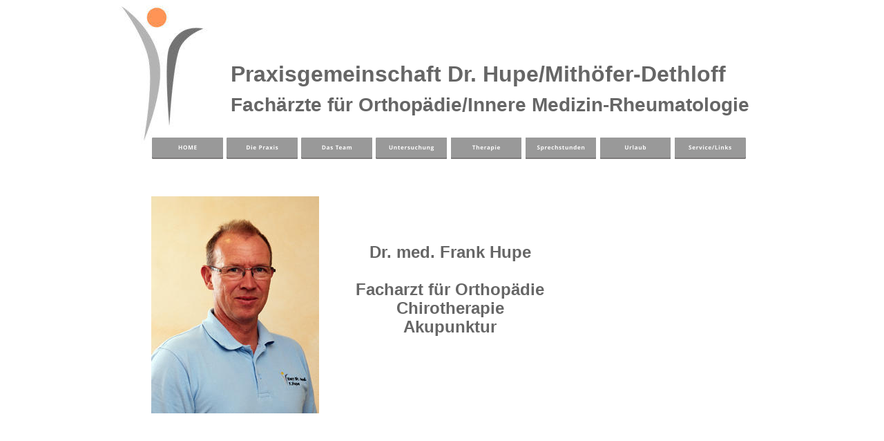

--- FILE ---
content_type: text/html
request_url: https://www.drhupe.de/drhupe.htm
body_size: 26724
content:
<!DOCTYPE html>
<html lang="de">
<head>
 <meta http-equiv="X-UA-Compatible" content="IE=EDGE"/>
 <meta charset="utf-8"/>
 <meta name="Generator" content="Xara HTML filter v.9.9.1.0"/>
 <meta name="XAR Files" content="index2_htm_files/xr_files.txt"/>
 <title>drhupe</title>
 <meta name="viewport" content="width=device-width, initial-scale=1" />
 <link rel="stylesheet" href="index2_htm_files/xr_fonts.css"/>
 <script><!--
 if(navigator.userAgent.indexOf('MSIE')!=-1 || navigator.userAgent.indexOf('Trident')!=-1){ document.write('<link rel="stylesheet" href="index2_htm_files/xr_fontsie.css"/>');} 
 if(navigator.userAgent.indexOf('Android')!=-1){ document.write('<link rel="stylesheet" href="index2_htm_files/xr_fontsrep.css"/>');} 
--></script>
 <script>document.documentElement.className="xr_bgh7";</script>
 <link rel="stylesheet" href="index2_htm_files/xr_main.css"/>
 <link rel="stylesheet" href="index2_htm_files/custom_styles.css"/>
 <link rel="stylesheet" href="index2_htm_files/xr_text.css"/>
 <script src="index2_htm_files/roe.js"></script>
 <script src="index2_htm_files/replaceMobileFonts.js"></script>
 <link rel="stylesheet" href="index2_htm_files/ani.css"/>
 <style>
  @media screen and (min-width: 877px) {#xr_xr {top:0px;}}
 </style>
</head>
<body class="xr_bgb7">
<div class="xr_ap" id="xr_xr" style="width: 960px; height: 915px; left:50%; margin-left: -480px; text-align: left; top:0px;">
 <script>var xr_xr=document.getElementById("xr_xr")</script>
<div id="xr_td" class="xr_td">
<div class="xr_ap xr_xri_" style="width: 960px; height: 915px;">
 <span class="xr_ar" style="left:0px;top:0px;width:960px;height:239px; background-color: #FFFFFF;"></span>
 <img class="xr_ap" src="index2_htm_files/1105.jpg" alt="" title="" style="left:12px;top:0px;width:128px;height:208px;"/>
 <div class="xr_txt xr_s0" style="position: absolute; left:174px; top:58px; width:744px; height:10px;">
  <h1 class="xr_tl x--195-156berschrift_1 xr_s1" style="top: 30.78px;margin:0;">Praxisgemeinschaft Dr. Hupe/Mithöfer-Dethloff</h1>
  <span class="xr_tl Normaler_Text xr_s2" style="top: 77.53px;">Fachärzte für Orthopädie/Innere Medizin-Rheumatologie</span>
 </div>
<div class="xr_xpos" style="position:absolute; left: 59px; top: 199px; width:862px; height:32px;">
<div id="xr_nb73" class="xr_ar">
 <div class="xr_ar xr_nb0">
 <a href="index2.htm" onclick="return(xr_nn());">
  <img class="xr_ap" src="index2_htm_files/1274.png" alt="HOME" title="" onmousemove="xr_mo(this,0,event)" style="left:0px;top:0px;width:106px;height:32px;"/>
  <img class="xr_ap xr_ro xr_ro0 xr_tt3" src="index2_htm_files/1290.png" alt="HOME" title="" onmousemove="xr_mo(this,0)" style="left:0px;top:0px;width:106px;height:32px;"/>
  <img class="xr_ap xr_ro xr_ro0 xr_tt3" src="index2_htm_files/1298.png" alt="HOME" title="" onmousemove="xr_mo(this,0)" style="left:0px;top:0px;width:106px;height:32px;"/>
  <img class="xr_ap xr_ro xr_ro0 xr_tt3" src="index2_htm_files/1298.png" alt="HOME" title="" onmousemove="xr_mo(this,0)" style="left:0px;top:0px;width:106px;height:32px;"/>
 </a>
 </div>
 <div class="xr_ar xr_nb0">
 <a href="./die%20praxis.htm" onclick="return(xr_nn());">
  <img class="xr_ap" src="index2_htm_files/1275.png" alt="Die Praxis" title="" onmousemove="xr_mo(this,0,event)" style="left:108px;top:0px;width:106px;height:32px;"/>
  <img class="xr_ap xr_ro xr_ro0 xr_tt3" src="index2_htm_files/1291.png" alt="Die Praxis" title="" onmousemove="xr_mo(this,0)" style="left:108px;top:0px;width:106px;height:32px;"/>
  <img class="xr_ap xr_ro xr_ro0 xr_tt3" src="index2_htm_files/1291.png" alt="Die Praxis" title="" onmousemove="xr_mo(this,0)" style="left:108px;top:0px;width:106px;height:32px;"/>
  <img class="xr_ap xr_ro xr_ro0 xr_tt3" src="index2_htm_files/1291.png" alt="Die Praxis" title="" onmousemove="xr_mo(this,0)" style="left:108px;top:0px;width:106px;height:32px;"/>
 </a>
 </div>
 <div class="xr_ar xr_nb0">
 <a href="./dr.%20hupe.htm" aria-haspopup="true" onclick="return(xr_nn());">
  <img class="xr_ap" src="index2_htm_files/1093.png" alt="Das Team" title="" style="left:216px;top:0px;width:106px;height:32px;"/>
  <img class="xr_ap xr_ro xr_ro0 xr_tt3" src="index2_htm_files/1109.png" alt="Das Team" title="" onmousemove="xr_mo(this,0)" style="left:216px;top:0px;width:106px;height:32px;"/>
  <img class="xr_ap xr_ro xr_ro0 xr_tt3" src="index2_htm_files/1109.png" alt="Das Team" title="" onmousemove="xr_mo(this,0)" style="left:216px;top:0px;width:106px;height:32px;"/>
  <img class="xr_ap xr_ro xr_ro0 xr_tt3" src="index2_htm_files/1109.png" alt="Das Team" title="" onmousemove="xr_mo(this,0)" style="left:216px;top:0px;width:106px;height:32px;"/>
 </a>
  <div class="xr_nb2 xr_nb5 xr_smp216_-322" style="left:216px; top:32px; min-width:106px;">
  <ul class="xr_nb4">
   <li><a href="./dr. hupe.htm">Dr. Hupe</a>
   </li>
   <li><a href="./gmd.htm">Herr Mithöfer-Dethloff</a>
   </li>
  </ul>
  </div>
 </div>
 <div class="xr_ar xr_nb0">
 <a href="./untersuchung.htm" aria-haspopup="true" onclick="return(xr_nn());">
  <img class="xr_ap" src="index2_htm_files/1094.png" alt="Untersuchung" title="" style="left:324px;top:0px;width:106px;height:32px;"/>
  <img class="xr_ap xr_ro xr_ro0 xr_tt3" src="index2_htm_files/1110.png" alt="Untersuchung" title="" onmousemove="xr_mo(this,0)" style="left:324px;top:0px;width:106px;height:32px;"/>
  <img class="xr_ap xr_ro xr_ro0 xr_tt3" src="index2_htm_files/1116.png" alt="Untersuchung" title="" onmousemove="xr_mo(this,0)" style="left:324px;top:0px;width:106px;height:32px;"/>
  <img class="xr_ap xr_ro xr_ro0 xr_tt3" src="index2_htm_files/1116.png" alt="Untersuchung" title="" onmousemove="xr_mo(this,0)" style="left:324px;top:0px;width:106px;height:32px;"/>
 </a>
  <div class="xr_nb2 xr_nb5 xr_smp324_-430" style="left:324px; top:32px; min-width:106px;">
  <ul class="xr_nb4">
   <li><a href="./roentgen.htm">Rötgen</a>
   </li>
   <li><a href="./sono.htm">Ultraschall</a>
   </li>
  </ul>
  </div>
 </div>
 <div class="xr_ar xr_nb0">
 <a href="./therapie.htm" target="_self" onclick="return(xr_nn());">
  <img class="xr_ap" src="index2_htm_files/1095.png" alt="Therapie" title="" onmousemove="xr_mo(this,0,event)" style="left:432px;top:0px;width:106px;height:32px;"/>
  <img class="xr_ap xr_ro xr_ro0 xr_tt3" src="index2_htm_files/1111.png" alt="Therapie" title="" onmousemove="xr_mo(this,0)" style="left:432px;top:0px;width:106px;height:32px;"/>
  <img class="xr_ap xr_ro xr_ro0 xr_tt3" src="index2_htm_files/1111.png" alt="Therapie" title="" onmousemove="xr_mo(this,0)" style="left:432px;top:0px;width:106px;height:32px;"/>
  <img class="xr_ap xr_ro xr_ro0 xr_tt3" src="index2_htm_files/1111.png" alt="Therapie" title="" onmousemove="xr_mo(this,0)" style="left:432px;top:0px;width:106px;height:32px;"/>
 </a>
 </div>
 <div class="xr_ar xr_nb0">
 <a href="./sprechstunden.htm" target="_self" onclick="return(xr_nn());">
  <img class="xr_ap" src="index2_htm_files/1096.png" alt="Sprechstunden" title="" onmousemove="xr_mo(this,0,event)" style="left:540px;top:0px;width:106px;height:32px;"/>
  <img class="xr_ap xr_ro xr_ro0 xr_tt3" src="index2_htm_files/1112.png" alt="Sprechstunden" title="" onmousemove="xr_mo(this,0)" style="left:540px;top:0px;width:106px;height:32px;"/>
  <img class="xr_ap xr_ro xr_ro0 xr_tt3" src="index2_htm_files/1117.png" alt="Sprechstunden" title="" onmousemove="xr_mo(this,0)" style="left:540px;top:0px;width:106px;height:32px;"/>
  <img class="xr_ap xr_ro xr_ro0 xr_tt3" src="index2_htm_files/1117.png" alt="Sprechstunden" title="" onmousemove="xr_mo(this,0)" style="left:540px;top:0px;width:106px;height:32px;"/>
 </a>
 </div>
 <div class="xr_ar xr_nb0">
 <a href="#" target="_self" onclick="return(xr_nn());">
  <img class="xr_ap" src="index2_htm_files/1097.png" alt="Urlaub" title="" onmousemove="xr_mo(this,0,event)" style="left:648px;top:0px;width:106px;height:32px;"/>
  <img class="xr_ap xr_ro xr_ro0 xr_tt3" src="index2_htm_files/1113.png" alt="Urlaub" title="" onmousemove="xr_mo(this,0)" style="left:648px;top:0px;width:106px;height:32px;"/>
  <img class="xr_ap xr_ro xr_ro0 xr_tt3" src="index2_htm_files/1113.png" alt="Urlaub" title="" onmousemove="xr_mo(this,0)" style="left:648px;top:0px;width:106px;height:32px;"/>
  <img class="xr_ap xr_ro xr_ro0 xr_tt3" src="index2_htm_files/1113.png" alt="Urlaub" title="" onmousemove="xr_mo(this,0)" style="left:648px;top:0px;width:106px;height:32px;"/>
 </a>
 </div>
 <div class="xr_ar xr_nb0">
 <a href="#" target="_self" onclick="return(xr_nn());">
  <img class="xr_ap" src="index2_htm_files/1098.png" alt="Service/links" title="" onmousemove="xr_mo(this,0,event)" style="left:756px;top:0px;width:106px;height:32px;"/>
  <img class="xr_ap xr_ro xr_ro0 xr_tt3" src="index2_htm_files/1114.png" alt="Service/links" title="" onmousemove="xr_mo(this,0)" style="left:756px;top:0px;width:106px;height:32px;"/>
  <img class="xr_ap xr_ro xr_ro0 xr_tt3" src="index2_htm_files/1118.png" alt="Service/Links" title="" onmousemove="xr_mo(this,0)" style="left:756px;top:0px;width:106px;height:32px;"/>
  <img class="xr_ap xr_ro xr_ro0 xr_tt3" src="index2_htm_files/1118.png" alt="Service/Links" title="" onmousemove="xr_mo(this,0)" style="left:756px;top:0px;width:106px;height:32px;"/>
 </a>
 </div>
</div>
</div>
<div class="xr_xpos" style="position:absolute; left: 59px; top: 199px; width:862px; height:32px;">
<div id="xr_nb75" class="xr_ar">
 <div class="xr_ar xr_nb0">
 <a href="./index.htm" onclick="return(xr_nn());">
  <img class="xr_ap" src="index2_htm_files/1282.png" alt="HOME" title="" onmousemove="xr_mo(this,0,event)" style="left:0px;top:0px;width:106px;height:32px;"/>
  <img class="xr_ap xr_ro xr_ro0 xr_tt3" src="index2_htm_files/1290.png" alt="HOME" title="" onmousemove="xr_mo(this,0)" style="left:0px;top:0px;width:106px;height:32px;"/>
  <img class="xr_ap xr_ro xr_ro0 xr_tt3" src="index2_htm_files/1298.png" alt="HOME" title="" onmousemove="xr_mo(this,0)" style="left:0px;top:0px;width:106px;height:32px;"/>
  <img class="xr_ap xr_ro xr_ro0 xr_tt3" src="index2_htm_files/1298.png" alt="HOME" title="" onmousemove="xr_mo(this,0)" style="left:0px;top:0px;width:106px;height:32px;"/>
 </a>
 </div>
 <div class="xr_ar xr_nb0">
 <a href="./die%20praxis.htm" onclick="return(xr_nn());">
  <img class="xr_ap" src="index2_htm_files/1275.png" alt="Die Praxis" title="" onmousemove="xr_mo(this,0,event)" style="left:108px;top:0px;width:106px;height:32px;"/>
  <img class="xr_ap xr_ro xr_ro0 xr_tt3" src="index2_htm_files/1291.png" alt="Die Praxis" title="" onmousemove="xr_mo(this,0)" style="left:108px;top:0px;width:106px;height:32px;"/>
  <img class="xr_ap xr_ro xr_ro0 xr_tt3" src="index2_htm_files/1291.png" alt="Die Praxis" title="" onmousemove="xr_mo(this,0)" style="left:108px;top:0px;width:106px;height:32px;"/>
  <img class="xr_ap xr_ro xr_ro0 xr_tt3" src="index2_htm_files/1291.png" alt="Die Praxis" title="" onmousemove="xr_mo(this,0)" style="left:108px;top:0px;width:106px;height:32px;"/>
 </a>
 </div>
 <div class="xr_ar xr_nb0">
 <a href="./das%20team.htm" aria-haspopup="true" onclick="return(xr_nn());">
  <img class="xr_ap" src="index2_htm_files/1093.png" alt="Das Team" title="" style="left:216px;top:0px;width:106px;height:32px;"/>
  <img class="xr_ap xr_ro xr_ro0 xr_tt3" src="index2_htm_files/1109.png" alt="Das Team" title="" onmousemove="xr_mo(this,0)" style="left:216px;top:0px;width:106px;height:32px;"/>
  <img class="xr_ap xr_ro xr_ro0 xr_tt3" src="index2_htm_files/1109.png" alt="Das Team" title="" onmousemove="xr_mo(this,0)" style="left:216px;top:0px;width:106px;height:32px;"/>
  <img class="xr_ap xr_ro xr_ro0 xr_tt3" src="index2_htm_files/1109.png" alt="Das Team" title="" onmousemove="xr_mo(this,0)" style="left:216px;top:0px;width:106px;height:32px;"/>
 </a>
  <div class="xr_nb2 xr_nb5 xr_smp216_-322" style="left:216px; top:32px; min-width:106px;">
  <ul class="xr_nb4">
   <li><a href="./drhupe.htm">Dr. Hupe</a>
   </li>
   <li><a href="./gmd.htm">Herr Mithöfer-Dethloff</a>
   </li>
  </ul>
  </div>
 </div>
 <div class="xr_ar xr_nb0">
 <a href="./untersuchung.htm" target="_self" aria-haspopup="true" onclick="return(xr_nn());">
  <img class="xr_ap" src="index2_htm_files/1100.png" alt="Untersuchung" title="" style="left:324px;top:0px;width:106px;height:32px;"/>
  <img class="xr_ap xr_ro xr_ro0 xr_tt3" src="index2_htm_files/1110.png" alt="Untersuchung" title="" onmousemove="xr_mo(this,0)" style="left:324px;top:0px;width:106px;height:32px;"/>
  <img class="xr_ap xr_ro xr_ro0 xr_tt3" src="index2_htm_files/1116.png" alt="Untersuchung" title="" onmousemove="xr_mo(this,0)" style="left:324px;top:0px;width:106px;height:32px;"/>
  <img class="xr_ap xr_ro xr_ro0 xr_tt3" src="index2_htm_files/1116.png" alt="Untersuchung" title="" onmousemove="xr_mo(this,0)" style="left:324px;top:0px;width:106px;height:32px;"/>
 </a>
  <div class="xr_nb2 xr_nb5 xr_smp324_-430" style="left:324px; top:32px; min-width:106px;">
  <ul class="xr_nb4">
   <li><a href="./roentgen.htm">Röntgen</a>
   </li>
   <li><a href="./sono.htm">Ultraschall</a>
   </li>
  </ul>
  </div>
 </div>
 <div class="xr_ar xr_nb0">
 <a href="./therapie.htm" aria-haspopup="true" onclick="return(xr_nn());">
  <img class="xr_ap" src="index2_htm_files/1095.png" alt="Therapie" title="" style="left:432px;top:0px;width:106px;height:32px;"/>
  <img class="xr_ap xr_ro xr_ro0 xr_tt3" src="index2_htm_files/1111.png" alt="Therapie" title="" onmousemove="xr_mo(this,0)" style="left:432px;top:0px;width:106px;height:32px;"/>
  <img class="xr_ap xr_ro xr_ro0 xr_tt3" src="index2_htm_files/1111.png" alt="Therapie" title="" onmousemove="xr_mo(this,0)" style="left:432px;top:0px;width:106px;height:32px;"/>
  <img class="xr_ap xr_ro xr_ro0 xr_tt3" src="index2_htm_files/1111.png" alt="Therapie" title="" onmousemove="xr_mo(this,0)" style="left:432px;top:0px;width:106px;height:32px;"/>
 </a>
  <div class="xr_nb2 xr_nb5 xr_smp432_-538" style="left:432px; top:32px; min-width:106px;">
  <ul class="xr_nb4">
   <li><a href="./medtherapie.htm">Med. Therapie</a>
   </li>
   <li><a href="./phystherapie.htm">Phys. Therpaie</a>
   </li>
   <li><a href="./ws_inj.htm">WS-nahe Injektionen</a>
   </li>
   <li><a href="./Aku.htm">Akupunktur</a>
   </li>
   <li><a href="./Chiro.htm">Chirotherapie</a>
   </li>
   <li><a href="./Hydrojet.htm">Hydrojet medical</a>
   </li>
   <li><a href="./Laser.htm">Lasertherapie</a>
   </li>
   <li><a href="./ESWT.htm">Stoßwellentherapie</a>
   </li>
   <li><a href="./Magnetfeld.htm">Magnetfeldtherapie</a>
   </li>
   <li><a href="./Galileo.htm">Galileo</a>
   </li>
   <li><a href="./Arthrose.htm">Arthrosetherapie</a>
   </li>
  </ul>
  </div>
 </div>
 <div class="xr_ar xr_nb0">
 <a href="./sprechstunden.htm" target="_self" onclick="return(xr_nn());">
  <img class="xr_ap" src="index2_htm_files/1101.png" alt="Sprechstunden" title="" onmousemove="xr_mo(this,0,event)" style="left:540px;top:0px;width:106px;height:32px;"/>
  <img class="xr_ap xr_ro xr_ro0 xr_tt3" src="index2_htm_files/1112.png" alt="Sprechstunden" title="" onmousemove="xr_mo(this,0)" style="left:540px;top:0px;width:106px;height:32px;"/>
  <img class="xr_ap xr_ro xr_ro0 xr_tt3" src="index2_htm_files/1117.png" alt="Sprechstunden" title="" onmousemove="xr_mo(this,0)" style="left:540px;top:0px;width:106px;height:32px;"/>
  <img class="xr_ap xr_ro xr_ro0 xr_tt3" src="index2_htm_files/1117.png" alt="Sprechstunden" title="" onmousemove="xr_mo(this,0)" style="left:540px;top:0px;width:106px;height:32px;"/>
 </a>
 </div>
 <div class="xr_ar xr_nb0">
 <a href="./urlaub.htm" target="_self" onclick="return(xr_nn());">
  <img class="xr_ap" src="index2_htm_files/1097.png" alt="Urlaub" title="" onmousemove="xr_mo(this,0,event)" style="left:648px;top:0px;width:106px;height:32px;"/>
  <img class="xr_ap xr_ro xr_ro0 xr_tt3" src="index2_htm_files/1113.png" alt="Urlaub" title="" onmousemove="xr_mo(this,0)" style="left:648px;top:0px;width:106px;height:32px;"/>
  <img class="xr_ap xr_ro xr_ro0 xr_tt3" src="index2_htm_files/1113.png" alt="Urlaub" title="" onmousemove="xr_mo(this,0)" style="left:648px;top:0px;width:106px;height:32px;"/>
  <img class="xr_ap xr_ro xr_ro0 xr_tt3" src="index2_htm_files/1113.png" alt="Urlaub" title="" onmousemove="xr_mo(this,0)" style="left:648px;top:0px;width:106px;height:32px;"/>
 </a>
 </div>
 <div class="xr_ar xr_nb0">
 <a href="./service.htm" target="_self" onclick="return(xr_nn());">
  <img class="xr_ap" src="index2_htm_files/1102.png" alt="Service/Links" title="" onmousemove="xr_mo(this,0,event)" style="left:756px;top:0px;width:106px;height:32px;"/>
  <img class="xr_ap xr_ro xr_ro0 xr_tt3" src="index2_htm_files/1114.png" alt="Service/links" title="" onmousemove="xr_mo(this,0)" style="left:756px;top:0px;width:106px;height:32px;"/>
  <img class="xr_ap xr_ro xr_ro0 xr_tt3" src="index2_htm_files/1118.png" alt="Service/Links" title="" onmousemove="xr_mo(this,0)" style="left:756px;top:0px;width:106px;height:32px;"/>
  <img class="xr_ap xr_ro xr_ro0 xr_tt3" src="index2_htm_files/1118.png" alt="Service/Links" title="" onmousemove="xr_mo(this,0)" style="left:756px;top:0px;width:106px;height:32px;"/>
 </a>
 </div>
</div>
</div>
 <img class="xr_ap" src="index2_htm_files/1192.jpg" alt="" title="" style="left:59px;top:284px;width:243px;height:314px;"/>
 <div class="xr_txt Normaler_Text xr_s4" style="position: absolute; left:492px; top:373px; width:269px; height:10px;">
  <span class="xr_tc Normaler_Text xr_s4" style="left: -128.37px; top: -21.73px; width: 257px;">Dr. med. Frank Hupe</span>
  <span class="xr_tc Normaler_Text xr_s4" style="left: -0.33px; top: 5.09px; width: 7px;"> </span>
  <span class="xr_tc Normaler_Text xr_s4" style="left: -149.61px; top: 31.9px; width: 299px;">Facharzt für Orthopädie</span>
  <span class="xr_tc Normaler_Text xr_s4" style="left: -85.81px; top: 58.71px; width: 172px;">Chirotherapie</span>
  <span class="xr_tc Normaler_Text xr_s4" style="left: -74.06px; top: 85.52px; width: 148px;">Akupunktur</span>
 </div>
<div class="xr_group">
 <a href="kontakt.htm" onclick="return(xr_nn());">
  <img class="xr_ap" src="index2_htm_files/1103.png" alt="Kontakt" title="" onmousemove="xr_mo(this,0,event)" style="left:40px;top:878px;width:72px;height:13px;"/>
 </a>
</div>
<div class="xr_group">
 <a href="impressum.htm" onclick="return(xr_nn());">
  <img class="xr_ap" src="index2_htm_files/1104.png" alt="Impressum" title="" onmousemove="xr_mo(this,0,event)" style="left:214px;top:878px;width:84px;height:16px;"/>
 </a>
</div>
<div class="xr_xpos" style="position:absolute; left: 59px; top: 199px; width:862px; height:32px;">
<div id="xr_nb77" class="xr_ar">
 <div class="xr_ar xr_nb0">
 <a href="./index.htm" onclick="return(xr_nn());">
  <img class="xr_ap" src="index2_htm_files/1282.png" alt="HOME" title="" onmousemove="xr_mo(this,0,event)" style="left:0px;top:0px;width:106px;height:32px;"/>
  <img class="xr_ap xr_ro xr_ro0 xr_tt3" src="index2_htm_files/1290.png" alt="HOME" title="" onmousemove="xr_mo(this,0)" style="left:0px;top:0px;width:106px;height:32px;"/>
  <img class="xr_ap xr_ro xr_ro0 xr_tt3" src="index2_htm_files/1298.png" alt="HOME" title="" onmousemove="xr_mo(this,0)" style="left:0px;top:0px;width:106px;height:32px;"/>
  <img class="xr_ap xr_ro xr_ro0 xr_tt3" src="index2_htm_files/1298.png" alt="HOME" title="" onmousemove="xr_mo(this,0)" style="left:0px;top:0px;width:106px;height:32px;"/>
 </a>
 </div>
 <div class="xr_ar xr_nb0">
 <a href="./die%20praxis.htm" onclick="return(xr_nn());">
  <img class="xr_ap" src="index2_htm_files/1275.png" alt="Die Praxis" title="" onmousemove="xr_mo(this,0,event)" style="left:108px;top:0px;width:106px;height:32px;"/>
  <img class="xr_ap xr_ro xr_ro0 xr_tt3" src="index2_htm_files/1291.png" alt="Die Praxis" title="" onmousemove="xr_mo(this,0)" style="left:108px;top:0px;width:106px;height:32px;"/>
  <img class="xr_ap xr_ro xr_ro0 xr_tt3" src="index2_htm_files/1291.png" alt="Die Praxis" title="" onmousemove="xr_mo(this,0)" style="left:108px;top:0px;width:106px;height:32px;"/>
  <img class="xr_ap xr_ro xr_ro0 xr_tt3" src="index2_htm_files/1291.png" alt="Die Praxis" title="" onmousemove="xr_mo(this,0)" style="left:108px;top:0px;width:106px;height:32px;"/>
 </a>
 </div>
 <div class="xr_ar xr_nb0">
 <a href="javascript:;" aria-haspopup="true" onclick="return(xr_nn());">
  <img class="xr_ap" src="index2_htm_files/1093.png" alt="Das Team" title="" style="left:216px;top:0px;width:106px;height:32px;"/>
  <img class="xr_ap xr_ro xr_ro0 xr_tt3" src="index2_htm_files/1109.png" alt="Das Team" title="" onmousemove="xr_mo(this,0)" style="left:216px;top:0px;width:106px;height:32px;"/>
  <img class="xr_ap xr_ro xr_ro0 xr_tt3" src="index2_htm_files/1109.png" alt="Das Team" title="" onmousemove="xr_mo(this,0)" style="left:216px;top:0px;width:106px;height:32px;"/>
  <img class="xr_ap xr_ro xr_ro0 xr_tt3" src="index2_htm_files/1109.png" alt="Das Team" title="" onmousemove="xr_mo(this,0)" style="left:216px;top:0px;width:106px;height:32px;"/>
 </a>
  <div class="xr_nb2 xr_nb5 xr_smp216_-322" style="left:216px; top:32px; min-width:106px;">
  <ul class="xr_nb4">
   <li><a href="./drhupe.htm">Dr. Hupe</a>
   </li>
   <li><a href="./gmd.htm">Herr Mithöfer-Dethloff</a>
   </li>
  </ul>
  </div>
 </div>
 <div class="xr_ar xr_nb0">
 <a href="javascript:;" aria-haspopup="true" onclick="return(xr_nn());">
  <img class="xr_ap" src="index2_htm_files/1100.png" alt="Untersuchung" title="" style="left:324px;top:0px;width:106px;height:32px;"/>
  <img class="xr_ap xr_ro xr_ro0 xr_tt3" src="index2_htm_files/1110.png" alt="Untersuchung" title="" onmousemove="xr_mo(this,0)" style="left:324px;top:0px;width:106px;height:32px;"/>
  <img class="xr_ap xr_ro xr_ro0 xr_tt3" src="index2_htm_files/1116.png" alt="Untersuchung" title="" onmousemove="xr_mo(this,0)" style="left:324px;top:0px;width:106px;height:32px;"/>
  <img class="xr_ap xr_ro xr_ro0 xr_tt3" src="index2_htm_files/1116.png" alt="Untersuchung" title="" onmousemove="xr_mo(this,0)" style="left:324px;top:0px;width:106px;height:32px;"/>
 </a>
  <div class="xr_nb2 xr_nb5 xr_smp324_-430" style="left:324px; top:32px; min-width:106px;">
  <ul class="xr_nb4">
   <li><a href="./roentgen.htm">Röntgen</a>
   </li>
   <li><a href="./sono.htm">Ultraschall</a>
   </li>
   <li><a href="./dxa.htm">Knochendichtemessung</a>
   </li>
  </ul>
  </div>
 </div>
 <div class="xr_ar xr_nb0">
 <a href="./therapie.htm" onclick="return(xr_nn());">
  <img class="xr_ap" src="index2_htm_files/1095.png" alt="Therapie" title="" onmousemove="xr_mo(this,0,event)" style="left:432px;top:0px;width:106px;height:32px;"/>
  <img class="xr_ap xr_ro xr_ro0 xr_tt3" src="index2_htm_files/1111.png" alt="Therapie" title="" onmousemove="xr_mo(this,0)" style="left:432px;top:0px;width:106px;height:32px;"/>
  <img class="xr_ap xr_ro xr_ro0 xr_tt3" src="index2_htm_files/1111.png" alt="Therapie" title="" onmousemove="xr_mo(this,0)" style="left:432px;top:0px;width:106px;height:32px;"/>
  <img class="xr_ap xr_ro xr_ro0 xr_tt3" src="index2_htm_files/1111.png" alt="Therapie" title="" onmousemove="xr_mo(this,0)" style="left:432px;top:0px;width:106px;height:32px;"/>
 </a>
 </div>
 <div class="xr_ar xr_nb0">
 <a href="./sprechstunden.htm" target="_self" onclick="return(xr_nn());">
  <img class="xr_ap" src="index2_htm_files/1101.png" alt="Sprechstunden" title="" onmousemove="xr_mo(this,0,event)" style="left:540px;top:0px;width:106px;height:32px;"/>
  <img class="xr_ap xr_ro xr_ro0 xr_tt3" src="index2_htm_files/1112.png" alt="Sprechstunden" title="" onmousemove="xr_mo(this,0)" style="left:540px;top:0px;width:106px;height:32px;"/>
  <img class="xr_ap xr_ro xr_ro0 xr_tt3" src="index2_htm_files/1117.png" alt="Sprechstunden" title="" onmousemove="xr_mo(this,0)" style="left:540px;top:0px;width:106px;height:32px;"/>
  <img class="xr_ap xr_ro xr_ro0 xr_tt3" src="index2_htm_files/1117.png" alt="Sprechstunden" title="" onmousemove="xr_mo(this,0)" style="left:540px;top:0px;width:106px;height:32px;"/>
 </a>
 </div>
 <div class="xr_ar xr_nb0">
 <a href="./urlaub.htm" target="_self" onclick="return(xr_nn());">
  <img class="xr_ap" src="index2_htm_files/1097.png" alt="Urlaub" title="" onmousemove="xr_mo(this,0,event)" style="left:648px;top:0px;width:106px;height:32px;"/>
  <img class="xr_ap xr_ro xr_ro0 xr_tt3" src="index2_htm_files/1113.png" alt="Urlaub" title="" onmousemove="xr_mo(this,0)" style="left:648px;top:0px;width:106px;height:32px;"/>
  <img class="xr_ap xr_ro xr_ro0 xr_tt3" src="index2_htm_files/1113.png" alt="Urlaub" title="" onmousemove="xr_mo(this,0)" style="left:648px;top:0px;width:106px;height:32px;"/>
  <img class="xr_ap xr_ro xr_ro0 xr_tt3" src="index2_htm_files/1113.png" alt="Urlaub" title="" onmousemove="xr_mo(this,0)" style="left:648px;top:0px;width:106px;height:32px;"/>
 </a>
 </div>
 <div class="xr_ar xr_nb0">
 <a href="./service.htm" target="_self" onclick="return(xr_nn());">
  <img class="xr_ap" src="index2_htm_files/1102.png" alt="Service/Links" title="" onmousemove="xr_mo(this,0,event)" style="left:756px;top:0px;width:106px;height:32px;"/>
  <img class="xr_ap xr_ro xr_ro0 xr_tt3" src="index2_htm_files/1114.png" alt="Service/links" title="" onmousemove="xr_mo(this,0)" style="left:756px;top:0px;width:106px;height:32px;"/>
  <img class="xr_ap xr_ro xr_ro0 xr_tt3" src="index2_htm_files/1118.png" alt="Service/Links" title="" onmousemove="xr_mo(this,0)" style="left:756px;top:0px;width:106px;height:32px;"/>
  <img class="xr_ap xr_ro xr_ro0 xr_tt3" src="index2_htm_files/1118.png" alt="Service/Links" title="" onmousemove="xr_mo(this,0)" style="left:756px;top:0px;width:106px;height:32px;"/>
 </a>
 </div>
</div>
</div>
<div class="xr_group">
 <div class="xr_txt Normaler_Text xr_s3" style="position: absolute; left:337px; top:889px; width:126px; height:10px;">
  <span class="xr_tl Normaler_Text xr_s3" style="top: -14.48px;">       <a href="datenschutz.htm" onclick="return(xr_nn());" onmousemove="xr_mo(this,0)" ><span class="Normaler_Text xr_s3" style="text-decoration:underline;">Datenschutz</span></a></span>
 </div>
</div>
 <div id="xr_xo0" class="xr_ap" style="left:0; top:0; width:960px; height:100px; visibility:hidden; z-index:3;">
 <a href="" onclick="return(false);" onmousedown="xr_ppir(this);">
 </a>
 </div>
 <div id="xr_xd0"></div>
</div>
</div>
</div>
<!--[if lt IE 7]><script src="index2_htm_files/png.js"></script><![endif]-->
<!--[if IE]><script>xr_aeh()</script><![endif]--><!--[if !IE]>--><script>xr_htm();repMobFonts();window.addEventListener('load', xr_aeh, false);</script><!--<![endif]-->
</body>
</html>

--- FILE ---
content_type: text/css
request_url: https://www.drhupe.de/index2_htm_files/xr_fonts.css
body_size: 1371
content:
@font-face {font-family: 'Milo Pro';font-weight:normal;font-style:normal;src: url("XaraWDGeneratedHTMLfont4.woff") format("woff"), url("XaraWDEmbeddedHTMLfont4.eot?") format("embedded-opentype"), local('Milo Pro'), local('MiloPro');}
@font-face {font-family: 'xr4_Milo Pro Bold';font-weight:bold;font-style:normal;src: url("XaraWDGeneratedHTMLfont5.woff") format("woff"), url("XaraWDEmbeddedHTMLfont5.eot?") format("embedded-opentype"), local('xr4_Milo Pro Bold'), local('MiloPro');}
@font-face {font-family: 'xr4_Milo Pro Bold';font-weight:bold;font-style:normal;src: url("XaraWDGeneratedHTMLfont6.woff") format("woff"), url("XaraWDEmbeddedHTMLfont6.eot?") format("embedded-opentype"), local('xr4_Milo Pro Bold'), local('MiloPro');}
@font-face {font-family: 'Avenir Next Pro Cn';font-weight:normal;font-style:normal;src: url("XaraWDGeneratedHTMLfont7.woff") format("woff"), url("XaraWDEmbeddedHTMLfont7.eot?") format("embedded-opentype"), local('Avenir Next Pro Cn'), local('AvenirNextProCn');}
@font-face {font-family: 'xr7_Milo Pro-emb Bold Italic';font-weight:bold;font-style:italic;src: url("XaraWDGeneratedHTMLfont8.woff") format("woff"), url("XaraWDEmbeddedHTMLfont8.eot?") format("embedded-opentype"), local('xr7_Milo Pro-emb Bold Italic'), local('MiloPro-emb');}
@font-face {font-family: 'xr11_Verdana_xr';font-weight:bold;font-style:normal;src: url("XaraWDGeneratedHTMLfont12.woff") format("woff"), url("XaraWDEmbeddedHTMLfont12.eot?") format("embedded-opentype"), local('xr11_Verdana_xr'), local('Verdana');}


--- FILE ---
content_type: text/css
request_url: https://www.drhupe.de/index2_htm_files/xr_main.css
body_size: 35303
content:
/* Site settings */
body {background-color:#ffffff;margin:0px;font-family:Arial,sans-serif;font-size:13px;font-weight:normal;font-style:normal;text-decoration:none;text-rendering:optimizeLegibility;font-feature-settings:'kern', 'liga' 0, 'clig' 0, 'calt' 0;color:#000000;letter-spacing:0em;-webkit-print-color-adjust:exact;}
a {text-decoration:underline;}
a:link {color:#0000EE; cursor:pointer;}
a:visited {color:#561A8B;}
a:hover {color:#0000EE;}
a * {color:#0000EE;text-decoration:underline;}
sup {font-size:0.5em; vertical-align: 0.66em;}
sub {font-size:0.5em; vertical-align: -0.1em;}
.xr_tl {position: absolute; white-space: pre; unicode-bidi:bidi-override;}
.xr_tr {position: absolute; white-space: pre; unicode-bidi:bidi-override; text-align:right;}
.xr_tc {position: absolute; white-space: pre; unicode-bidi:bidi-override; text-align:center;}
.xr_tj {position: absolute; unicode-bidi:bidi-override; text-align:justify;}
.xr_tb {position: absolute; unicode-bidi:bidi-override;}
.xr_e1 {display: inline-block; border:none; white-space:normal;}
.xr_e2 {position: absolute; display: block; border:none;}
.xr_ap {position: absolute; border:none;}
.xr_ar {position: absolute; display:block;}
.xr_ae {position: relative; border:none;}
.xr_strb {z-index: 1;}
.xr_strb .mxs-arrow, .xr_strb .mxs-navigation {visibility: hidden;}
.xr_strf {z-index: 3;}
.xr_xrc, .xr_xri_, .xr_sxri, .xr_xpos {z-index: 2;}
.xr_ro, .xr_rd, .xr_rs {z-index: 3;}
.xr_tu {unicode-bidi:bidi-override;margin-top:0px;margin-bottom:0px;}

.xr_tt0 {transition: all 0s;}
.xr_tt1 {transition: all 0.1s; transition-timing-function: ease-in;}
.xr_tt2 {transition: all 0.25s; transition-timing-function: ease-in;}
.xr_tt3 {transition: all 0.5s; transition-timing-function: ease-in;}
.xr_tt4 {transition: all 1s; transition-timing-function: ease-in;}
.xr_tt5 {transition: all 2s; transition-timing-function: ease-in;}
a:hover .xr_ro, a:active .xr_rd, .xr_nb0:hover .xr_ro{visibility:visible;opacity: 1;transform: none;}

a:active .xr_ro {opacity:0;}
.xr_ro, .xr_rd {visibility:hidden;opacity:0;}
.xr_ro0, .xr_rd0, a:active .xr_ro0 {opacity:0;}
.xr_ro1, .xr_rd1, a:active .xr_ro1 {transform:translate3d(0,-20%,0);}
.xr_ro2, .xr_rd2, a:active .xr_ro2 {transform:translate3d(20%,0,0);}
.xr_ro3, .xr_rd3, a:active .xr_ro3 {transform-origin:top; transform:scale3d(1,0.3,1);}
.xr_ro4, .xr_rd4, a:active .xr_ro4 {transform-origin:left; transform:scale3d(0.3,1,1);}
.xr_ro5, .xr_rd5, a:active .xr_ro5 {transform:rotate3d(1,0,0,180deg); -ms-transform: rotateX(180deg);}
.xr_ro6, .xr_rd6, a:active .xr_ro6 {transform:rotate3d(0,1,0,180deg); -ms-transform: rotateY(180deg);}
.xr_ro7, .xr_rd7, a:active .xr_ro7 {transform:rotate3d(0,0,1,180deg);}
.xr_ro8, .xr_rd8, a:active .xr_ro8 {transform:scale3d(0.3,0.3,1);}
.xr_ro9, .xr_rd9, a:active .xr_ro9 {transform:skew(-30deg,0) translate3d(10%,0,0);}
.xr_ro10, .xr_rd10, a:active .xr_ro10 {transform-origin:50% 500%; transform:rotate3d(0,0,1,10deg);}
.xr_ro11, .xr_rd11, a:active .xr_ro11 {transform:translate3d(0,-50%,0) scale3d(0.3,0.3,1);}
.xr_ro12, .xr_rd12, a:active .xr_ro12 {transform:translate3d(0,20%,0);}
.xr_ro13, .xr_rd13, a:active .xr_ro13 {transform:translate3d(-20%,0,0);}
.xr_stickie {z-index: 90;}
.xr_nb0 {touch-action: none;}
.xr_nb0:hover > .xr_nb2, .xr_nb1:hover > .xr_nb2 {visibility: visible; opacity: 1 !important; transform: none !important;}
.xr_nb2 {white-space: nowrap; padding:0px; margin:0px; visibility: hidden; position: absolute; z-index:101;}
.xr_nb2 li {display:block;}
.xr_nb2 li a {display:block; text-decoration:none;}
.xr_nb4 {display:block; padding:0px; margin:0px;}
.xr_nb6 {width:100%; height:2px;}
.xr_nb1 {position: relative;}
.xr_nb1:after {content: ''; position: absolute; top: 50%; right: .5em; height: 0px; width: 0px; border: 5px solid transparent; margin-top: -5px; margin-right: -3px; border-color: transparent; border-left-color: inherit;}
.xr_apb {display:block; position:absolute;}
.xr_c_Light_Text {color:#FFFFFF;}
.xr_bgb0, .xr_bgc0 {background-color: #FFFFFF;}
#xr_nb13 {font-family:Arial; font-size:11px;}
#xr_nb13 li:hover > a {background-color:#666666; color:#FFFFFF;}
#xr_nb13 li a {color:#000000; background-color:#B2B2B2; padding:2px; padding-right:20px;}
#xr_nb13 li > div {background-color:#B2B2B2; padding:2px;}
#xr_nb13 .xr_nb6 {background-color:#000000;}
#xr_nb13 li {border-color:#000000;}
#xr_nb13 li:hover {border-color:#FFFFFF;}
#xr_nb13 ul {border: solid 0px #000000; background-color:#B2B2B2;}
#xr_nb13 .xr_nb2 {transition: visibility 300ms;}
#xr_nb15 {font-family:Arial; font-size:11px;}
#xr_nb15 li:hover > a {background-color:#666666; color:#FFFFFF;}
#xr_nb15 li a {color:#000000; background-color:#B2B2B2; padding:2px; padding-right:20px;}
#xr_nb15 li > div {background-color:#B2B2B2; padding:2px;}
#xr_nb15 .xr_nb6 {background-color:#000000;}
#xr_nb15 li {border-color:#000000;}
#xr_nb15 li:hover {border-color:#FFFFFF;}
#xr_nb15 ul {border: solid 0px #000000; background-color:#B2B2B2;}
#xr_nb15 .xr_nb2 {transition: visibility 300ms;}
#xr_nb17 {font-family:Arial; font-size:11px;}
#xr_nb17 li:hover > a {background-color:#666666; color:#FFFFFF;}
#xr_nb17 li a {color:#000000; background-color:#B2B2B2; padding:2px; padding-right:20px;}
#xr_nb17 li > div {background-color:#B2B2B2; padding:2px;}
#xr_nb17 .xr_nb6 {background-color:#000000;}
#xr_nb17 li {border-color:#000000;}
#xr_nb17 li:hover {border-color:#FFFFFF;}
#xr_nb17 ul {border: solid 0px #000000; background-color:#B2B2B2;}
#xr_nb17 .xr_nb2 {transition: visibility 300ms;}
.xr_bgb1, .xr_bgc1 {background-color: #FFFFFF;}
#xr_nb25 {font-family:Arial; font-size:11px;}
#xr_nb25 li:hover > a {background-color:#666666; color:#FFFFFF;}
#xr_nb25 li a {color:#000000; background-color:#B2B2B2; padding:2px; padding-right:20px;}
#xr_nb25 li > div {background-color:#B2B2B2; padding:2px;}
#xr_nb25 .xr_nb6 {background-color:#000000;}
#xr_nb25 li {border-color:#000000;}
#xr_nb25 li:hover {border-color:#FFFFFF;}
#xr_nb25 ul {border: solid 0px #000000; background-color:#B2B2B2;}
#xr_nb25 .xr_nb2 {transition: visibility 300ms;}
#xr_nb27 {font-family:Arial; font-size:11px;}
#xr_nb27 li:hover > a {background-color:#666666; color:#FFFFFF;}
#xr_nb27 li a {color:#000000; background-color:#B2B2B2; padding:2px; padding-right:20px;}
#xr_nb27 li > div {background-color:#B2B2B2; padding:2px;}
#xr_nb27 .xr_nb6 {background-color:#000000;}
#xr_nb27 li {border-color:#000000;}
#xr_nb27 li:hover {border-color:#FFFFFF;}
#xr_nb27 ul {border: solid 0px #000000; background-color:#B2B2B2;}
#xr_nb27 .xr_nb2 {transition: visibility 300ms;}
#xr_nb29 {font-family:Arial; font-size:11px;}
#xr_nb29 li:hover > a {background-color:#666666; color:#FFFFFF;}
#xr_nb29 li a {color:#000000; background-color:#B2B2B2; padding:2px; padding-right:20px;}
#xr_nb29 li > div {background-color:#B2B2B2; padding:2px;}
#xr_nb29 .xr_nb6 {background-color:#000000;}
#xr_nb29 li {border-color:#000000;}
#xr_nb29 li:hover {border-color:#FFFFFF;}
#xr_nb29 ul {border: solid 0px #000000; background-color:#B2B2B2;}
#xr_nb29 .xr_nb2 {transition: visibility 300ms;}
.xr_bgb2, .xr_bgc2 {background-color: #FFFFFF;}
#xr_nb37 {font-family:Arial; font-size:11px;}
#xr_nb37 li:hover > a {background-color:#666666; color:#FFFFFF;}
#xr_nb37 li a {color:#000000; background-color:#B2B2B2; padding:2px; padding-right:20px;}
#xr_nb37 li > div {background-color:#B2B2B2; padding:2px;}
#xr_nb37 .xr_nb6 {background-color:#000000;}
#xr_nb37 li {border-color:#000000;}
#xr_nb37 li:hover {border-color:#FFFFFF;}
#xr_nb37 ul {border: solid 0px #000000; background-color:#B2B2B2;}
#xr_nb37 .xr_nb2 {transition: visibility 300ms;}
#xr_nb39 {font-family:Arial; font-size:11px;}
#xr_nb39 li:hover > a {background-color:#666666; color:#FFFFFF;}
#xr_nb39 li a {color:#000000; background-color:#B2B2B2; padding:2px; padding-right:20px;}
#xr_nb39 li > div {background-color:#B2B2B2; padding:2px;}
#xr_nb39 .xr_nb6 {background-color:#000000;}
#xr_nb39 li {border-color:#000000;}
#xr_nb39 li:hover {border-color:#FFFFFF;}
#xr_nb39 ul {border: solid 0px #000000; background-color:#B2B2B2;}
#xr_nb39 .xr_nb2 {transition: visibility 300ms;}
#xr_nb41 {font-family:Arial; font-size:11px;}
#xr_nb41 li:hover > a {background-color:#666666; color:#FFFFFF;}
#xr_nb41 li a {color:#000000; background-color:#B2B2B2; padding:2px; padding-right:20px;}
#xr_nb41 li > div {background-color:#B2B2B2; padding:2px;}
#xr_nb41 .xr_nb6 {background-color:#000000;}
#xr_nb41 li {border-color:#000000;}
#xr_nb41 li:hover {border-color:#FFFFFF;}
#xr_nb41 ul {border: solid 0px #000000; background-color:#B2B2B2;}
#xr_nb41 .xr_nb2 {transition: visibility 300ms;}
.xr_bgb3, .xr_bgc3 {background-color: #FFFFFF;}
.xr_bgb4, .xr_bgc4 {background-color: #FFFFFF;}
.xr_bgb5, .xr_bgc5 {background-color: #FFFFFF;}
#xr_nb49 {font-family:Arial; font-size:11px;}
#xr_nb49 li:hover > a {background-color:#666666; color:#FFFFFF;}
#xr_nb49 li a {color:#000000; background-color:#B2B2B2; padding:2px; padding-right:20px;}
#xr_nb49 li > div {background-color:#B2B2B2; padding:2px;}
#xr_nb49 .xr_nb6 {background-color:#000000;}
#xr_nb49 li {border-color:#000000;}
#xr_nb49 li:hover {border-color:#FFFFFF;}
#xr_nb49 ul {border: solid 0px #000000; background-color:#B2B2B2;}
#xr_nb49 .xr_nb2 {transition: visibility 300ms;}
#xr_nb51 {font-family:Arial; font-size:11px;}
#xr_nb51 li:hover > a {background-color:#666666; color:#FFFFFF;}
#xr_nb51 li a {color:#000000; background-color:#B2B2B2; padding:2px; padding-right:20px;}
#xr_nb51 li > div {background-color:#B2B2B2; padding:2px;}
#xr_nb51 .xr_nb6 {background-color:#000000;}
#xr_nb51 li {border-color:#000000;}
#xr_nb51 li:hover {border-color:#FFFFFF;}
#xr_nb51 ul {border: solid 0px #000000; background-color:#B2B2B2;}
#xr_nb51 .xr_nb2 {transition: visibility 300ms;}
#xr_nb53 {font-family:Arial; font-size:11px;}
#xr_nb53 li:hover > a {background-color:#666666; color:#FFFFFF;}
#xr_nb53 li a {color:#000000; background-color:#B2B2B2; padding:2px; padding-right:20px;}
#xr_nb53 li > div {background-color:#B2B2B2; padding:2px;}
#xr_nb53 .xr_nb6 {background-color:#000000;}
#xr_nb53 li {border-color:#000000;}
#xr_nb53 li:hover {border-color:#FFFFFF;}
#xr_nb53 ul {border: solid 0px #000000; background-color:#B2B2B2;}
#xr_nb53 .xr_nb2 {transition: visibility 300ms;}
.xr_bgb6, .xr_bgc6 {background-color: #FFFFFF;}
#xr_nb61 {font-family:Arial; font-size:11px;}
#xr_nb61 li:hover > a {background-color:#666666; color:#FFFFFF;}
#xr_nb61 li a {color:#000000; background-color:#B2B2B2; padding:2px; padding-right:20px;}
#xr_nb61 li > div {background-color:#B2B2B2; padding:2px;}
#xr_nb61 .xr_nb6 {background-color:#000000;}
#xr_nb61 li {border-color:#000000;}
#xr_nb61 li:hover {border-color:#FFFFFF;}
#xr_nb61 ul {border: solid 0px #000000; background-color:#B2B2B2;}
#xr_nb61 .xr_nb2 {transition: visibility 300ms;}
#xr_nb63 {font-family:Arial; font-size:11px;}
#xr_nb63 li:hover > a {background-color:#666666; color:#FFFFFF;}
#xr_nb63 li a {color:#000000; background-color:#B2B2B2; padding:2px; padding-right:20px;}
#xr_nb63 li > div {background-color:#B2B2B2; padding:2px;}
#xr_nb63 .xr_nb6 {background-color:#000000;}
#xr_nb63 li {border-color:#000000;}
#xr_nb63 li:hover {border-color:#FFFFFF;}
#xr_nb63 ul {border: solid 0px #000000; background-color:#B2B2B2;}
#xr_nb63 .xr_nb2 {transition: visibility 300ms;}
#xr_nb65 {font-family:Arial; font-size:11px;}
#xr_nb65 li:hover > a {background-color:#666666; color:#FFFFFF;}
#xr_nb65 li a {color:#000000; background-color:#B2B2B2; padding:2px; padding-right:20px;}
#xr_nb65 li > div {background-color:#B2B2B2; padding:2px;}
#xr_nb65 .xr_nb6 {background-color:#000000;}
#xr_nb65 li {border-color:#000000;}
#xr_nb65 li:hover {border-color:#FFFFFF;}
#xr_nb65 ul {border: solid 0px #000000; background-color:#B2B2B2;}
#xr_nb65 .xr_nb2 {transition: visibility 300ms;}
.xr_bgb7, .xr_bgc7 {background-color: #FFFFFF;}
#xr_nb73 {font-family:Arial; font-size:11px;}
#xr_nb73 li:hover > a {background-color:#666666; color:#FFFFFF;}
#xr_nb73 li a {color:#000000; background-color:#B2B2B2; padding:2px; padding-right:20px;}
#xr_nb73 li > div {background-color:#B2B2B2; padding:2px;}
#xr_nb73 .xr_nb6 {background-color:#000000;}
#xr_nb73 li {border-color:#000000;}
#xr_nb73 li:hover {border-color:#FFFFFF;}
#xr_nb73 ul {border: solid 0px #000000; background-color:#B2B2B2;}
#xr_nb73 .xr_nb2 {transition: visibility 300ms;}
#xr_nb75 {font-family:Arial; font-size:11px;}
#xr_nb75 li:hover > a {background-color:#666666; color:#FFFFFF;}
#xr_nb75 li a {color:#000000; background-color:#B2B2B2; padding:2px; padding-right:20px;}
#xr_nb75 li > div {background-color:#B2B2B2; padding:2px;}
#xr_nb75 .xr_nb6 {background-color:#000000;}
#xr_nb75 li {border-color:#000000;}
#xr_nb75 li:hover {border-color:#FFFFFF;}
#xr_nb75 ul {border: solid 0px #000000; background-color:#B2B2B2;}
#xr_nb75 .xr_nb2 {transition: visibility 300ms;}
#xr_nb77 {font-family:Arial; font-size:11px;}
#xr_nb77 li:hover > a {background-color:#666666; color:#FFFFFF;}
#xr_nb77 li a {color:#000000; background-color:#B2B2B2; padding:2px; padding-right:20px;}
#xr_nb77 li > div {background-color:#B2B2B2; padding:2px;}
#xr_nb77 .xr_nb6 {background-color:#000000;}
#xr_nb77 li {border-color:#000000;}
#xr_nb77 li:hover {border-color:#FFFFFF;}
#xr_nb77 ul {border: solid 0px #000000; background-color:#B2B2B2;}
#xr_nb77 .xr_nb2 {transition: visibility 300ms;}
.xr_bgb8, .xr_bgc8 {background-color: #FFFFFF;}
#xr_nb85 {font-family:Arial; font-size:11px;}
#xr_nb85 li:hover > a {background-color:#666666; color:#FFFFFF;}
#xr_nb85 li a {color:#000000; background-color:#B2B2B2; padding:2px; padding-right:20px;}
#xr_nb85 li > div {background-color:#B2B2B2; padding:2px;}
#xr_nb85 .xr_nb6 {background-color:#000000;}
#xr_nb85 li {border-color:#000000;}
#xr_nb85 li:hover {border-color:#FFFFFF;}
#xr_nb85 ul {border: solid 0px #000000; background-color:#B2B2B2;}
#xr_nb85 .xr_nb2 {transition: visibility 300ms;}
#xr_nb87 {font-family:Arial; font-size:11px;}
#xr_nb87 li:hover > a {background-color:#666666; color:#FFFFFF;}
#xr_nb87 li a {color:#000000; background-color:#B2B2B2; padding:2px; padding-right:20px;}
#xr_nb87 li > div {background-color:#B2B2B2; padding:2px;}
#xr_nb87 .xr_nb6 {background-color:#000000;}
#xr_nb87 li {border-color:#000000;}
#xr_nb87 li:hover {border-color:#FFFFFF;}
#xr_nb87 ul {border: solid 0px #000000; background-color:#B2B2B2;}
#xr_nb87 .xr_nb2 {transition: visibility 300ms;}
.xr_bgb9, .xr_bgc9 {background-color: #FFFFFF;}
#xr_nb93 {font-family:Arial; font-size:11px;}
#xr_nb93 li:hover > a {background-color:#666666; color:#FFFFFF;}
#xr_nb93 li a {color:#000000; background-color:#B2B2B2; padding:2px; padding-right:20px;}
#xr_nb93 li > div {background-color:#B2B2B2; padding:2px;}
#xr_nb93 .xr_nb6 {background-color:#000000;}
#xr_nb93 li {border-color:#000000;}
#xr_nb93 li:hover {border-color:#FFFFFF;}
#xr_nb93 ul {border: solid 0px #000000; background-color:#B2B2B2;}
#xr_nb93 .xr_nb2 {transition: visibility 300ms;}
#xr_nb95 {font-family:Arial; font-size:11px;}
#xr_nb95 li:hover > a {background-color:#666666; color:#FFFFFF;}
#xr_nb95 li a {color:#000000; background-color:#B2B2B2; padding:2px; padding-right:20px;}
#xr_nb95 li > div {background-color:#B2B2B2; padding:2px;}
#xr_nb95 .xr_nb6 {background-color:#000000;}
#xr_nb95 li {border-color:#000000;}
#xr_nb95 li:hover {border-color:#FFFFFF;}
#xr_nb95 ul {border: solid 0px #000000; background-color:#B2B2B2;}
#xr_nb95 .xr_nb2 {transition: visibility 300ms;}
#xr_nb97 {font-family:Arial; font-size:11px;}
#xr_nb97 li:hover > a {background-color:#666666; color:#FFFFFF;}
#xr_nb97 li a {color:#000000; background-color:#B2B2B2; padding:2px; padding-right:20px;}
#xr_nb97 li > div {background-color:#B2B2B2; padding:2px;}
#xr_nb97 .xr_nb6 {background-color:#000000;}
#xr_nb97 li {border-color:#000000;}
#xr_nb97 li:hover {border-color:#FFFFFF;}
#xr_nb97 ul {border: solid 0px #000000; background-color:#B2B2B2;}
#xr_nb97 .xr_nb2 {transition: visibility 300ms;}
#xr_nb99 {font-family:Arial; font-size:11px;}
#xr_nb99 li:hover > a {background-color:#666666; color:#FFFFFF;}
#xr_nb99 li a {color:#000000; background-color:#B2B2B2; padding:2px; padding-right:20px;}
#xr_nb99 li > div {background-color:#B2B2B2; padding:2px;}
#xr_nb99 .xr_nb6 {background-color:#000000;}
#xr_nb99 li {border-color:#000000;}
#xr_nb99 li:hover {border-color:#FFFFFF;}
#xr_nb99 ul {border: solid 0px #000000; background-color:#B2B2B2;}
#xr_nb99 .xr_nb2 {transition: visibility 300ms;}
.xr_bgb10, .xr_bgc10 {background-color: #FFFFFF;}
#xr_nb109 {font-family:Arial; font-size:11px;}
#xr_nb109 li:hover > a {background-color:#666666; color:#FFFFFF;}
#xr_nb109 li a {color:#000000; background-color:#B2B2B2; padding:2px; padding-right:20px;}
#xr_nb109 li > div {background-color:#B2B2B2; padding:2px;}
#xr_nb109 .xr_nb6 {background-color:#000000;}
#xr_nb109 li {border-color:#000000;}
#xr_nb109 li:hover {border-color:#FFFFFF;}
#xr_nb109 ul {border: solid 0px #000000; background-color:#B2B2B2;}
#xr_nb109 .xr_nb2 {transition: visibility 300ms;}
#xr_nb111 {font-family:Arial; font-size:11px;}
#xr_nb111 li:hover > a {background-color:#666666; color:#FFFFFF;}
#xr_nb111 li a {color:#000000; background-color:#B2B2B2; padding:2px; padding-right:20px;}
#xr_nb111 li > div {background-color:#B2B2B2; padding:2px;}
#xr_nb111 .xr_nb6 {background-color:#000000;}
#xr_nb111 li {border-color:#000000;}
#xr_nb111 li:hover {border-color:#FFFFFF;}
#xr_nb111 ul {border: solid 0px #000000; background-color:#B2B2B2;}
#xr_nb111 .xr_nb2 {transition: visibility 300ms;}
#xr_nb113 {font-family:Arial; font-size:11px;}
#xr_nb113 li:hover > a {background-color:#666666; color:#FFFFFF;}
#xr_nb113 li a {color:#000000; background-color:#B2B2B2; padding:2px; padding-right:20px;}
#xr_nb113 li > div {background-color:#B2B2B2; padding:2px;}
#xr_nb113 .xr_nb6 {background-color:#000000;}
#xr_nb113 li {border-color:#000000;}
#xr_nb113 li:hover {border-color:#FFFFFF;}
#xr_nb113 ul {border: solid 0px #000000; background-color:#B2B2B2;}
#xr_nb113 .xr_nb2 {transition: visibility 300ms;}
.xr_bgb11, .xr_bgc11 {background-color: #FFFFFF;}
#xr_nb121 {font-family:Arial; font-size:11px;}
#xr_nb121 li:hover > a {background-color:#666666; color:#FFFFFF;}
#xr_nb121 li a {color:#000000; background-color:#B2B2B2; padding:2px; padding-right:20px;}
#xr_nb121 li > div {background-color:#B2B2B2; padding:2px;}
#xr_nb121 .xr_nb6 {background-color:#000000;}
#xr_nb121 li {border-color:#000000;}
#xr_nb121 li:hover {border-color:#FFFFFF;}
#xr_nb121 ul {border: solid 0px #000000; background-color:#B2B2B2;}
#xr_nb121 .xr_nb2 {transition: visibility 300ms;}
#xr_nb123 {font-family:Arial; font-size:11px;}
#xr_nb123 li:hover > a {background-color:#666666; color:#FFFFFF;}
#xr_nb123 li a {color:#000000; background-color:#B2B2B2; padding:2px; padding-right:20px;}
#xr_nb123 li > div {background-color:#B2B2B2; padding:2px;}
#xr_nb123 .xr_nb6 {background-color:#000000;}
#xr_nb123 li {border-color:#000000;}
#xr_nb123 li:hover {border-color:#FFFFFF;}
#xr_nb123 ul {border: solid 0px #000000; background-color:#B2B2B2;}
#xr_nb123 .xr_nb2 {transition: visibility 300ms;}
#xr_nb125 {font-family:Arial; font-size:11px;}
#xr_nb125 li:hover > a {background-color:#666666; color:#FFFFFF;}
#xr_nb125 li a {color:#000000; background-color:#B2B2B2; padding:2px; padding-right:20px;}
#xr_nb125 li > div {background-color:#B2B2B2; padding:2px;}
#xr_nb125 .xr_nb6 {background-color:#000000;}
#xr_nb125 li {border-color:#000000;}
#xr_nb125 li:hover {border-color:#FFFFFF;}
#xr_nb125 ul {border: solid 0px #000000; background-color:#B2B2B2;}
#xr_nb125 .xr_nb2 {transition: visibility 300ms;}
.xr_bgb12, .xr_bgc12 {background-color: #FFFFFF;}
#xr_nb133 {font-family:Arial; font-size:11px;}
#xr_nb133 li:hover > a {background-color:#666666; color:#FFFFFF;}
#xr_nb133 li a {color:#000000; background-color:#B2B2B2; padding:2px; padding-right:20px;}
#xr_nb133 li > div {background-color:#B2B2B2; padding:2px;}
#xr_nb133 .xr_nb6 {background-color:#000000;}
#xr_nb133 li {border-color:#000000;}
#xr_nb133 li:hover {border-color:#FFFFFF;}
#xr_nb133 ul {border: solid 0px #000000; background-color:#B2B2B2;}
#xr_nb133 .xr_nb2 {transition: visibility 300ms;}
#xr_nb135 {font-family:Arial; font-size:11px;}
#xr_nb135 li:hover > a {background-color:#666666; color:#FFFFFF;}
#xr_nb135 li a {color:#000000; background-color:#B2B2B2; padding:2px; padding-right:20px;}
#xr_nb135 li > div {background-color:#B2B2B2; padding:2px;}
#xr_nb135 .xr_nb6 {background-color:#000000;}
#xr_nb135 li {border-color:#000000;}
#xr_nb135 li:hover {border-color:#FFFFFF;}
#xr_nb135 ul {border: solid 0px #000000; background-color:#B2B2B2;}
#xr_nb135 .xr_nb2 {transition: visibility 300ms;}
#xr_nb137 {font-family:Arial; font-size:11px;}
#xr_nb137 li:hover > a {background-color:#666666; color:#FFFFFF;}
#xr_nb137 li a {color:#000000; background-color:#B2B2B2; padding:2px; padding-right:20px;}
#xr_nb137 li > div {background-color:#B2B2B2; padding:2px;}
#xr_nb137 .xr_nb6 {background-color:#000000;}
#xr_nb137 li {border-color:#000000;}
#xr_nb137 li:hover {border-color:#FFFFFF;}
#xr_nb137 ul {border: solid 0px #000000; background-color:#B2B2B2;}
#xr_nb137 .xr_nb2 {transition: visibility 300ms;}
.xr_bgb13, .xr_bgc13 {background-color: #FFFFFF;}
#xr_nb145 {font-family:Arial; font-size:11px;}
#xr_nb145 li:hover > a {background-color:#666666; color:#FFFFFF;}
#xr_nb145 li a {color:#000000; background-color:#B2B2B2; padding:2px; padding-right:20px;}
#xr_nb145 li > div {background-color:#B2B2B2; padding:2px;}
#xr_nb145 .xr_nb6 {background-color:#000000;}
#xr_nb145 li {border-color:#000000;}
#xr_nb145 li:hover {border-color:#FFFFFF;}
#xr_nb145 ul {border: solid 0px #000000; background-color:#B2B2B2;}
#xr_nb145 .xr_nb2 {transition: visibility 300ms;}
#xr_nb147 {font-family:Arial; font-size:11px;}
#xr_nb147 li:hover > a {background-color:#666666; color:#FFFFFF;}
#xr_nb147 li a {color:#000000; background-color:#B2B2B2; padding:2px; padding-right:20px;}
#xr_nb147 li > div {background-color:#B2B2B2; padding:2px;}
#xr_nb147 .xr_nb6 {background-color:#000000;}
#xr_nb147 li {border-color:#000000;}
#xr_nb147 li:hover {border-color:#FFFFFF;}
#xr_nb147 ul {border: solid 0px #000000; background-color:#B2B2B2;}
#xr_nb147 .xr_nb2 {transition: visibility 300ms;}
#xr_nb149 {font-family:Arial; font-size:11px;}
#xr_nb149 li:hover > a {background-color:#666666; color:#FFFFFF;}
#xr_nb149 li a {color:#000000; background-color:#B2B2B2; padding:2px; padding-right:20px;}
#xr_nb149 li > div {background-color:#B2B2B2; padding:2px;}
#xr_nb149 .xr_nb6 {background-color:#000000;}
#xr_nb149 li {border-color:#000000;}
#xr_nb149 li:hover {border-color:#FFFFFF;}
#xr_nb149 ul {border: solid 0px #000000; background-color:#B2B2B2;}
#xr_nb149 .xr_nb2 {transition: visibility 300ms;}
.xr_bgb14, .xr_bgc14 {background-color: #FFFFFF;}
#xr_nb157 {font-family:Arial; font-size:11px;}
#xr_nb157 li:hover > a {background-color:#666666; color:#FFFFFF;}
#xr_nb157 li a {color:#000000; background-color:#B2B2B2; padding:2px; padding-right:20px;}
#xr_nb157 li > div {background-color:#B2B2B2; padding:2px;}
#xr_nb157 .xr_nb6 {background-color:#000000;}
#xr_nb157 li {border-color:#000000;}
#xr_nb157 li:hover {border-color:#FFFFFF;}
#xr_nb157 ul {border: solid 0px #000000; background-color:#B2B2B2;}
#xr_nb157 .xr_nb2 {transition: visibility 300ms;}
#xr_nb159 {font-family:Arial; font-size:11px;}
#xr_nb159 li:hover > a {background-color:#666666; color:#FFFFFF;}
#xr_nb159 li a {color:#000000; background-color:#B2B2B2; padding:2px; padding-right:20px;}
#xr_nb159 li > div {background-color:#B2B2B2; padding:2px;}
#xr_nb159 .xr_nb6 {background-color:#000000;}
#xr_nb159 li {border-color:#000000;}
#xr_nb159 li:hover {border-color:#FFFFFF;}
#xr_nb159 ul {border: solid 0px #000000; background-color:#B2B2B2;}
#xr_nb159 .xr_nb2 {transition: visibility 300ms;}
#xr_nb161 {font-family:Arial; font-size:11px;}
#xr_nb161 li:hover > a {background-color:#666666; color:#FFFFFF;}
#xr_nb161 li a {color:#000000; background-color:#B2B2B2; padding:2px; padding-right:20px;}
#xr_nb161 li > div {background-color:#B2B2B2; padding:2px;}
#xr_nb161 .xr_nb6 {background-color:#000000;}
#xr_nb161 li {border-color:#000000;}
#xr_nb161 li:hover {border-color:#FFFFFF;}
#xr_nb161 ul {border: solid 0px #000000; background-color:#B2B2B2;}
#xr_nb161 .xr_nb2 {transition: visibility 300ms;}
.xr_bgb15, .xr_bgc15 {background-color: #FFFFFF;}
#xr_nb169 {font-family:Arial; font-size:11px;}
#xr_nb169 li:hover > a {background-color:#666666; color:#FFFFFF;}
#xr_nb169 li a {color:#000000; background-color:#B2B2B2; padding:2px; padding-right:20px;}
#xr_nb169 li > div {background-color:#B2B2B2; padding:2px;}
#xr_nb169 .xr_nb6 {background-color:#000000;}
#xr_nb169 li {border-color:#000000;}
#xr_nb169 li:hover {border-color:#FFFFFF;}
#xr_nb169 ul {border: solid 0px #000000; background-color:#B2B2B2;}
#xr_nb169 .xr_nb2 {transition: visibility 300ms;}
#xr_nb171 {font-family:Arial; font-size:11px;}
#xr_nb171 li:hover > a {background-color:#666666; color:#FFFFFF;}
#xr_nb171 li a {color:#000000; background-color:#B2B2B2; padding:2px; padding-right:20px;}
#xr_nb171 li > div {background-color:#B2B2B2; padding:2px;}
#xr_nb171 .xr_nb6 {background-color:#000000;}
#xr_nb171 li {border-color:#000000;}
#xr_nb171 li:hover {border-color:#FFFFFF;}
#xr_nb171 ul {border: solid 0px #000000; background-color:#B2B2B2;}
#xr_nb171 .xr_nb2 {transition: visibility 300ms;}
#xr_nb173 {font-family:Arial; font-size:11px;}
#xr_nb173 li:hover > a {background-color:#666666; color:#FFFFFF;}
#xr_nb173 li a {color:#000000; background-color:#B2B2B2; padding:2px; padding-right:20px;}
#xr_nb173 li > div {background-color:#B2B2B2; padding:2px;}
#xr_nb173 .xr_nb6 {background-color:#000000;}
#xr_nb173 li {border-color:#000000;}
#xr_nb173 li:hover {border-color:#FFFFFF;}
#xr_nb173 ul {border: solid 0px #000000; background-color:#B2B2B2;}
#xr_nb173 .xr_nb2 {transition: visibility 300ms;}
.xr_bgb16, .xr_bgc16 {background-color: #FFFFFF;}
#xr_nb181 {font-family:Arial; font-size:11px;}
#xr_nb181 li:hover > a {background-color:#666666; color:#FFFFFF;}
#xr_nb181 li a {color:#000000; background-color:#B2B2B2; padding:2px; padding-right:20px;}
#xr_nb181 li > div {background-color:#B2B2B2; padding:2px;}
#xr_nb181 .xr_nb6 {background-color:#000000;}
#xr_nb181 li {border-color:#000000;}
#xr_nb181 li:hover {border-color:#FFFFFF;}
#xr_nb181 ul {border: solid 0px #000000; background-color:#B2B2B2;}
#xr_nb181 .xr_nb2 {transition: visibility 300ms;}
#xr_nb183 {font-family:Arial; font-size:11px;}
#xr_nb183 li:hover > a {background-color:#666666; color:#FFFFFF;}
#xr_nb183 li a {color:#000000; background-color:#B2B2B2; padding:2px; padding-right:20px;}
#xr_nb183 li > div {background-color:#B2B2B2; padding:2px;}
#xr_nb183 .xr_nb6 {background-color:#000000;}
#xr_nb183 li {border-color:#000000;}
#xr_nb183 li:hover {border-color:#FFFFFF;}
#xr_nb183 ul {border: solid 0px #000000; background-color:#B2B2B2;}
#xr_nb183 .xr_nb2 {transition: visibility 300ms;}
#xr_nb185 {font-family:Arial; font-size:11px;}
#xr_nb185 li:hover > a {background-color:#666666; color:#FFFFFF;}
#xr_nb185 li a {color:#000000; background-color:#B2B2B2; padding:2px; padding-right:20px;}
#xr_nb185 li > div {background-color:#B2B2B2; padding:2px;}
#xr_nb185 .xr_nb6 {background-color:#000000;}
#xr_nb185 li {border-color:#000000;}
#xr_nb185 li:hover {border-color:#FFFFFF;}
#xr_nb185 ul {border: solid 0px #000000; background-color:#B2B2B2;}
#xr_nb185 .xr_nb2 {transition: visibility 300ms;}
.xr_bgb17, .xr_bgc17 {background-color: #FFFFFF;}
#xr_nb193 {font-family:Arial; font-size:11px;}
#xr_nb193 li:hover > a {background-color:#666666; color:#FFFFFF;}
#xr_nb193 li a {color:#000000; background-color:#B2B2B2; padding:2px; padding-right:20px;}
#xr_nb193 li > div {background-color:#B2B2B2; padding:2px;}
#xr_nb193 .xr_nb6 {background-color:#000000;}
#xr_nb193 li {border-color:#000000;}
#xr_nb193 li:hover {border-color:#FFFFFF;}
#xr_nb193 ul {border: solid 0px #000000; background-color:#B2B2B2;}
#xr_nb193 .xr_nb2 {transition: visibility 300ms;}
#xr_nb195 {font-family:Arial; font-size:11px;}
#xr_nb195 li:hover > a {background-color:#666666; color:#FFFFFF;}
#xr_nb195 li a {color:#000000; background-color:#B2B2B2; padding:2px; padding-right:20px;}
#xr_nb195 li > div {background-color:#B2B2B2; padding:2px;}
#xr_nb195 .xr_nb6 {background-color:#000000;}
#xr_nb195 li {border-color:#000000;}
#xr_nb195 li:hover {border-color:#FFFFFF;}
#xr_nb195 ul {border: solid 0px #000000; background-color:#B2B2B2;}
#xr_nb195 .xr_nb2 {transition: visibility 300ms;}
#xr_nb197 {font-family:Arial; font-size:11px;}
#xr_nb197 li:hover > a {background-color:#666666; color:#FFFFFF;}
#xr_nb197 li a {color:#000000; background-color:#B2B2B2; padding:2px; padding-right:20px;}
#xr_nb197 li > div {background-color:#B2B2B2; padding:2px;}
#xr_nb197 .xr_nb6 {background-color:#000000;}
#xr_nb197 li {border-color:#000000;}
#xr_nb197 li:hover {border-color:#FFFFFF;}
#xr_nb197 ul {border: solid 0px #000000; background-color:#B2B2B2;}
#xr_nb197 .xr_nb2 {transition: visibility 300ms;}
.xr_bgb18, .xr_bgc18 {background-color: #FFFFFF;}
#xr_nb205 {font-family:Arial; font-size:11px;}
#xr_nb205 li:hover > a {background-color:#666666; color:#FFFFFF;}
#xr_nb205 li a {color:#000000; background-color:#B2B2B2; padding:2px; padding-right:20px;}
#xr_nb205 li > div {background-color:#B2B2B2; padding:2px;}
#xr_nb205 .xr_nb6 {background-color:#000000;}
#xr_nb205 li {border-color:#000000;}
#xr_nb205 li:hover {border-color:#FFFFFF;}
#xr_nb205 ul {border: solid 0px #000000; background-color:#B2B2B2;}
#xr_nb205 .xr_nb2 {transition: visibility 300ms;}
#xr_nb207 {font-family:Arial; font-size:11px;}
#xr_nb207 li:hover > a {background-color:#666666; color:#FFFFFF;}
#xr_nb207 li a {color:#000000; background-color:#B2B2B2; padding:2px; padding-right:20px;}
#xr_nb207 li > div {background-color:#B2B2B2; padding:2px;}
#xr_nb207 .xr_nb6 {background-color:#000000;}
#xr_nb207 li {border-color:#000000;}
#xr_nb207 li:hover {border-color:#FFFFFF;}
#xr_nb207 ul {border: solid 0px #000000; background-color:#B2B2B2;}
#xr_nb207 .xr_nb2 {transition: visibility 300ms;}
#xr_nb209 {font-family:Arial; font-size:11px;}
#xr_nb209 li:hover > a {background-color:#666666; color:#FFFFFF;}
#xr_nb209 li a {color:#000000; background-color:#B2B2B2; padding:2px; padding-right:20px;}
#xr_nb209 li > div {background-color:#B2B2B2; padding:2px;}
#xr_nb209 .xr_nb6 {background-color:#000000;}
#xr_nb209 li {border-color:#000000;}
#xr_nb209 li:hover {border-color:#FFFFFF;}
#xr_nb209 ul {border: solid 0px #000000; background-color:#B2B2B2;}
#xr_nb209 .xr_nb2 {transition: visibility 300ms;}
.xr_bgb19, .xr_bgc19 {background-color: #FFFFFF;}
#xr_nb217 {font-family:Arial; font-size:11px;}
#xr_nb217 li:hover > a {background-color:#666666; color:#FFFFFF;}
#xr_nb217 li a {color:#000000; background-color:#B2B2B2; padding:2px; padding-right:20px;}
#xr_nb217 li > div {background-color:#B2B2B2; padding:2px;}
#xr_nb217 .xr_nb6 {background-color:#000000;}
#xr_nb217 li {border-color:#000000;}
#xr_nb217 li:hover {border-color:#FFFFFF;}
#xr_nb217 ul {border: solid 0px #000000; background-color:#B2B2B2;}
#xr_nb217 .xr_nb2 {transition: visibility 300ms;}
#xr_nb219 {font-family:Arial; font-size:11px;}
#xr_nb219 li:hover > a {background-color:#666666; color:#FFFFFF;}
#xr_nb219 li a {color:#000000; background-color:#B2B2B2; padding:2px; padding-right:20px;}
#xr_nb219 li > div {background-color:#B2B2B2; padding:2px;}
#xr_nb219 .xr_nb6 {background-color:#000000;}
#xr_nb219 li {border-color:#000000;}
#xr_nb219 li:hover {border-color:#FFFFFF;}
#xr_nb219 ul {border: solid 0px #000000; background-color:#B2B2B2;}
#xr_nb219 .xr_nb2 {transition: visibility 300ms;}
#xr_nb221 {font-family:Arial; font-size:11px;}
#xr_nb221 li:hover > a {background-color:#666666; color:#FFFFFF;}
#xr_nb221 li a {color:#000000; background-color:#B2B2B2; padding:2px; padding-right:20px;}
#xr_nb221 li > div {background-color:#B2B2B2; padding:2px;}
#xr_nb221 .xr_nb6 {background-color:#000000;}
#xr_nb221 li {border-color:#000000;}
#xr_nb221 li:hover {border-color:#FFFFFF;}
#xr_nb221 ul {border: solid 0px #000000; background-color:#B2B2B2;}
#xr_nb221 .xr_nb2 {transition: visibility 300ms;}
.xr_bgb20, .xr_bgc20 {background-color: #FFFFFF;}
#xr_nb229 {font-family:Arial; font-size:11px;}
#xr_nb229 li:hover > a {background-color:#666666; color:#FFFFFF;}
#xr_nb229 li a {color:#000000; background-color:#B2B2B2; padding:2px; padding-right:20px;}
#xr_nb229 li > div {background-color:#B2B2B2; padding:2px;}
#xr_nb229 .xr_nb6 {background-color:#000000;}
#xr_nb229 li {border-color:#000000;}
#xr_nb229 li:hover {border-color:#FFFFFF;}
#xr_nb229 ul {border: solid 0px #000000; background-color:#B2B2B2;}
#xr_nb229 .xr_nb2 {transition: visibility 300ms;}
#xr_nb231 {font-family:Arial; font-size:11px;}
#xr_nb231 li:hover > a {background-color:#666666; color:#FFFFFF;}
#xr_nb231 li a {color:#000000; background-color:#B2B2B2; padding:2px; padding-right:20px;}
#xr_nb231 li > div {background-color:#B2B2B2; padding:2px;}
#xr_nb231 .xr_nb6 {background-color:#000000;}
#xr_nb231 li {border-color:#000000;}
#xr_nb231 li:hover {border-color:#FFFFFF;}
#xr_nb231 ul {border: solid 0px #000000; background-color:#B2B2B2;}
#xr_nb231 .xr_nb2 {transition: visibility 300ms;}
#xr_nb233 {font-family:Arial; font-size:11px;}
#xr_nb233 li:hover > a {background-color:#666666; color:#FFFFFF;}
#xr_nb233 li a {color:#000000; background-color:#B2B2B2; padding:2px; padding-right:20px;}
#xr_nb233 li > div {background-color:#B2B2B2; padding:2px;}
#xr_nb233 .xr_nb6 {background-color:#000000;}
#xr_nb233 li {border-color:#000000;}
#xr_nb233 li:hover {border-color:#FFFFFF;}
#xr_nb233 ul {border: solid 0px #000000; background-color:#B2B2B2;}
#xr_nb233 .xr_nb2 {transition: visibility 300ms;}
.xr_bgb21, .xr_bgc21 {background-color: #FFFFFF;}
#xr_nb241 {font-family:Arial; font-size:11px;}
#xr_nb241 li:hover > a {background-color:#666666; color:#FFFFFF;}
#xr_nb241 li a {color:#000000; background-color:#B2B2B2; padding:2px; padding-right:20px;}
#xr_nb241 li > div {background-color:#B2B2B2; padding:2px;}
#xr_nb241 .xr_nb6 {background-color:#000000;}
#xr_nb241 li {border-color:#000000;}
#xr_nb241 li:hover {border-color:#FFFFFF;}
#xr_nb241 ul {border: solid 0px #000000; background-color:#B2B2B2;}
#xr_nb241 .xr_nb2 {transition: visibility 300ms;}
#xr_nb243 {font-family:Arial; font-size:11px;}
#xr_nb243 li:hover > a {background-color:#666666; color:#FFFFFF;}
#xr_nb243 li a {color:#000000; background-color:#B2B2B2; padding:2px; padding-right:20px;}
#xr_nb243 li > div {background-color:#B2B2B2; padding:2px;}
#xr_nb243 .xr_nb6 {background-color:#000000;}
#xr_nb243 li {border-color:#000000;}
#xr_nb243 li:hover {border-color:#FFFFFF;}
#xr_nb243 ul {border: solid 0px #000000; background-color:#B2B2B2;}
#xr_nb243 .xr_nb2 {transition: visibility 300ms;}


--- FILE ---
content_type: text/css
request_url: https://www.drhupe.de/index2_htm_files/custom_styles.css
body_size: 624
content:
.Normaler_Text {font-family:Arial;font-weight:bold;font-style:normal;font-size:24px;text-decoration:none;text-transform: none;color:#666666;-webkit-text-stroke: 0px black;letter-spacing:0em;}
.x--195-156berschrift_1 {font-family:Arial;font-weight:bold;font-style:normal;font-size:24px;text-decoration:none;text-transform: none;color:#000000;-webkit-text-stroke: 0px black;letter-spacing:0em;}
.Normaler_Text_a {font-family:Arial;font-weight:bold;font-style:normal;font-size:24px;text-decoration:none;text-transform: none;color:#666666;-webkit-text-stroke: 0px black;letter-spacing:0em;}
.Normaler_Text_b {font-family:Arial;font-weight:bold;font-style:normal;font-size:32px;text-decoration:none;text-transform: none;color:#666666;-webkit-text-stroke: 0px black;letter-spacing:0em;}
